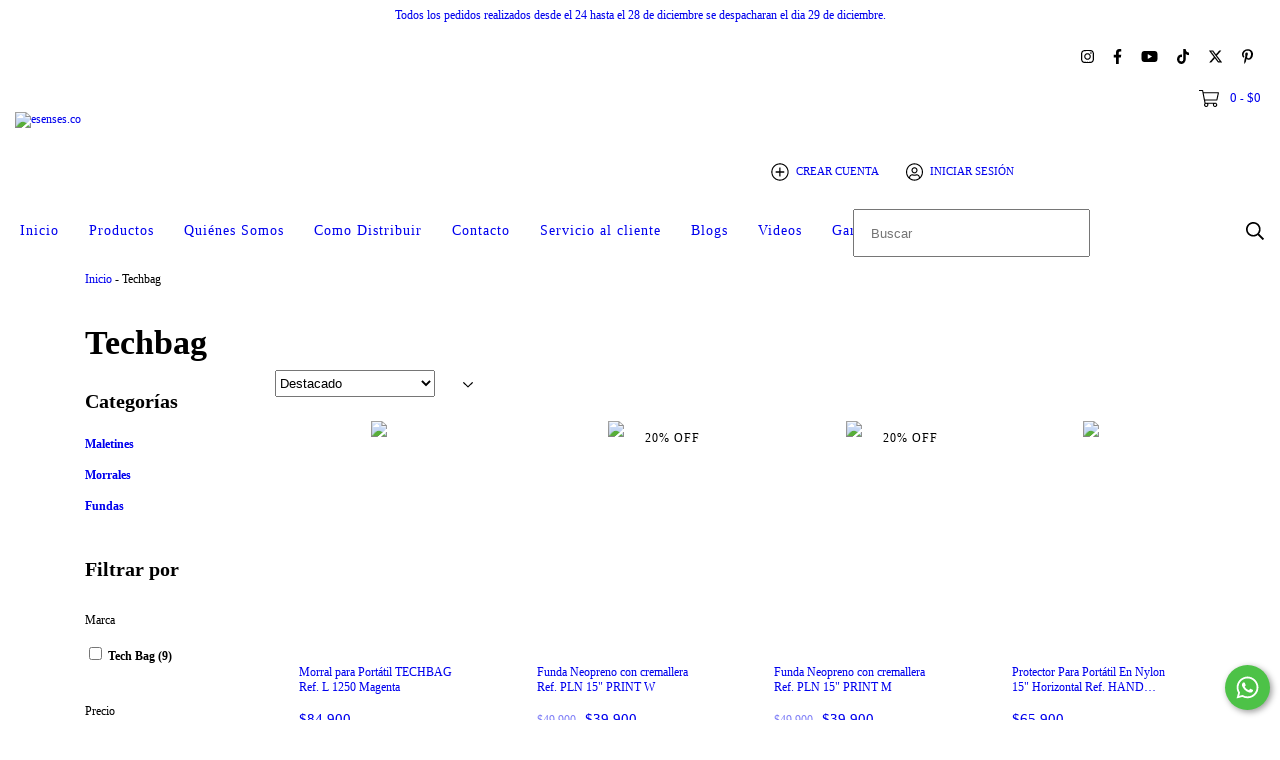

--- FILE ---
content_type: text/javascript
request_url: https://statics.addi.com/nuvemshop/js/nuvem-widget-wrapper-co.bundle.min.js
body_size: 11085
content:
(()=>{"use strict";const e="/productos/",t="product",o="home";!function(){const n=new Date,r="10000000-1000-4000-8000-100000000000".replace(/[018]/g,(e=>{const t=+e;return(t^crypto.getRandomValues(new Uint8Array(1))[0]&15>>t/4).toString(16)})),i=[".js-product-variants"],d=document.querySelector('script[data-id][data-name="nuvemAddiWidget"]'),a=d.getAttribute("data-element-reference"),c=d.getAttribute("data-ally-slug"),u={showBanner:!1,bannerId:"",bannerElementRef:""},l={borderColor:d.getAttribute("widget-border-color"),borderRadius:d.getAttribute("widget-border-radius"),fontColor:d.getAttribute("widget-font-color"),fontFamily:d.getAttribute("widget-font-family"),fontSize:d.getAttribute("widget-font-size"),badgeBackgroundColor:d.getAttribute("widget-badge-background-color"),infoBackgroundColor:d.getAttribute("widget-info-background-color"),iconType:d.getAttribute("widget-addi-icon-type"),iconSize:d.getAttribute("widget-addi-icon-size"),margin:d.getAttribute("widget-margin")},s={backgroundColor:d.getAttribute("modal-background-color"),fontColor:d.getAttribute("modal-font-color"),fontFamily:d.getAttribute("modal-font-family"),priceColor:d.getAttribute("modal-price-color"),badgeBackgroundColor:d.getAttribute("modal-badge-background-color"),badgeFontColor:d.getAttribute("modal-badge-font-color"),badgeBorderRadius:d.getAttribute("modal-badge-border-radius"),cardColor:d.getAttribute("modal-card-color"),buttonBorderColor:d.getAttribute("modal-button-border-color"),buttonBorderRadius:d.getAttribute("modal-button-border-radius"),buttonBackgroundColor:d.getAttribute("modal-button-background-color"),buttonFontColor:d.getAttribute("modal-button-font-color")};let g=null,m=null;const b=()=>{var e,t;e=r,t=c,m=(o="",n={})=>(({source:e,id:t,title:o,params:n,channel:r,allySlug:i})=>{const d={id:t,title:o,params:{executedAt:(new Date).toString(),...n},properties:{channel:r,allySlug:i}};return(async(e,t,o={},n={})=>{const r=`${e}${t}`;return n={method:"POST",headers:{"content-type":"application/json"},...n},await fetch(r,{...n,body:o}).then((e=>e.json())).catch((e=>e))})("https://logger.addi.com",`/api/events/${e}`,JSON.stringify(d))})({id:e,title:o,params:n,source:"ALLY_INTEGRATION_PRODUCT",channel:"E_COMMERCE_NUVEMSHOP",allySlug:t}).then()};function w(e){if(e)return g=document.querySelector(e),g;for(let e=0;e<i.length;e++)if(g=document.querySelector(i[e]),g)return g;return null}function f(e,t){t.parentNode.insertBefore(e,t.nextSibling)}function p(){const n=window.LS?window.LS.template:function(){const n=window.location.pathname;return"/"===n?o:n.endsWith(e)||n.includes(e)?t:""}();if(function(e){if(e===o){const e=document.createElement("script");e.type="module",e.src="https://cdn.addi.com/home-banner-widget/prod/v1/home-banner-widget.esm.js",document.head.append(e)}if(e===t){const e=document.createElement("script");e.type="module",e.src="https://cdn.addi.com/product-details-widget/prod/v1/product-details-widget.esm.js",document.head.append(e)}}(n),b(),n===t){const e=window.LS||{};A((e.variants&&e.variants.find((e=>e.available))).price_number)}n===o&&(u.showBanner="true"===d.getAttribute("data-show-banner"),u.bannerElementRef=d.getAttribute("data-banner-element-reference"),u.bannerId=d.getAttribute("data-banner-id"),u.showBanner&&function(){const e=g||w(u.bannerElementRef);if(e){const t=document.getElementsByTagName("addi-home-banner");t[0]&&t[0].remove();const o=document.createElement("addi-home-banner");u.bannerId&&(o.setAttribute("ally-slug",c),o.setAttribute("banner-id",u.bannerId)),f(o,e),setTimeout((()=>{const e=document.querySelector("addi-home-banner");e||console.log("Banner was NOT created"),e?.shadowRoot?.hasChildNodes()||console.log("Banner was NOT inserted")}),7e3)}else console.log("No reference node was not found for home banner.")}())}function A(e){const t=g||w(a);if(t){const o=document.getElementsByTagName("addi-product-widget");o[0]&&o[0].remove();const r=document.createElement("addi-product-widget");r.setAttribute("ally-slug",c),r.setAttribute("price",e),r.setAttribute("country","co"),r.setAttribute("custom-widget-styles",function(){const e=e=>{const t=Object.keys(e),o={};for(let n=0;n<Object.keys(e).length;n++)e[t[n]]&&(o[t[n]]=e[t[n]]);return o};return JSON.stringify({widget:e(l),modal:e(s)})}()),r.addEventListener("onWidgetClickedEvent",(()=>{m&&m("PDP_SCRIPT.WIDGET_CLICKED")})),f(r,t);const i=new Date;m&&m("PDP_SCRIPT.WIDGET_INSERTED",{onScriptInitTimeMs:n.getTime(),onWdgInsertedTimeMs:i.getTime(),onWdgInsertedDurationMs:i.getTime()-n.getTime()}),setTimeout((()=>{const e=document.querySelector("addi-product-widget");e||(console.log("Widget was NOT created"),m&&m("PDP_SCRIPT.WIDGET_NOT_INSERTED",{onScriptInitTimeMs:n.getTime(),widgetInsertionFailedTimeMs:i.getTime()})),e?.shadowRoot?.hasChildNodes()||m&&m("PDP_SCRIPT.WIDGET_NOT_DISPLAYED",{onScriptInitTimeMs:n.getTime(),widgetInsertionFailedTimeMs:i.getTime()})}),7e3)}else console.log("No reference node was not found.")}"complete"===document.readyState||"interactive"===document.readyState?p():window.addEventListener("DOMContentLoaded",p),window?.LS?.registerOnChangeVariant&&window?.LS?.registerOnChangeVariant((function(e){A(e.price_number)}))}()})();
//# sourceMappingURL=[data-uri]